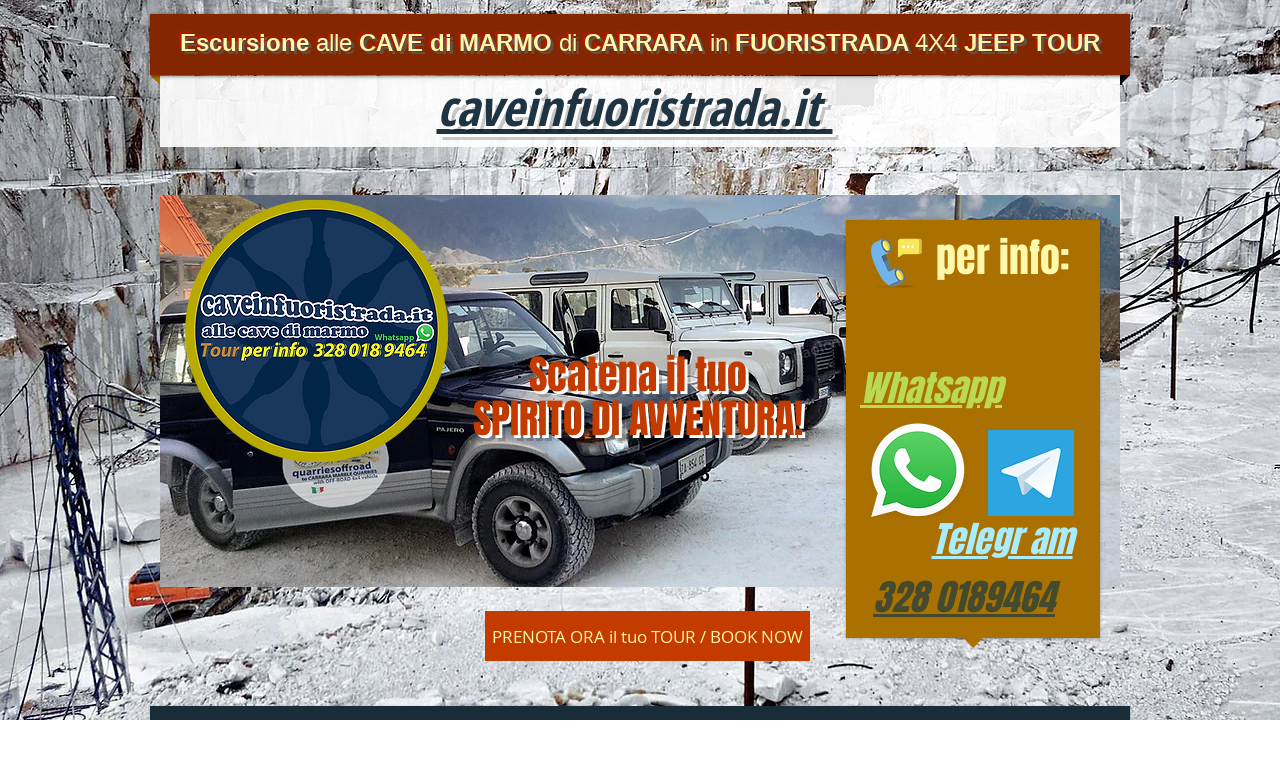

--- FILE ---
content_type: application/javascript
request_url: https://static.parastorage.com/services/bookings-service-details-widget/1.3272.0/client-viewer/897.chunk.min.js
body_size: 3331
content:
"use strict";(("undefined"!=typeof self?self:this).webpackJsonp__wix_bookings_service_details_widget=("undefined"!=typeof self?self:this).webpackJsonp__wix_bookings_service_details_widget||[]).push([[897],{394:(e,o,a)=>{a.r(o),a.d(o,{classes:()=>t,cssStates:()=>s,keyframes:()=>n,layers:()=>i,namespace:()=>r,st:()=>p,stVars:()=>d,style:()=>c,vars:()=>l});var r="oCxT2mJ",t={root:"sTxkC0R",wrapper:"sfK3ih7",optionIcon:"spIM5L4",suffixContainer:"sHoqpk0",arrowIcon:"s__4hcIy_",loader:"sLd63YV",errorIcon:"sHLzLB6",errorIconWrapper:"sulpLSa"},n={},i={},d={},l={"wix-color-29":"--wix-color-29","wix-color-1":"--wix-color-1","wix-color-4":"--wix-color-4","wix-color-5":"--wix-color-5","wix-ui-tpa-dropdown-main-button-text-color":"--wix-ui-tpa-dropdown-main-button-text-color","wix-ui-tpa-dropdown-hover-text-color":"--wix-ui-tpa-dropdown-hover-text-color","wix-ui-tpa-dropdown-main-text-font":"--wix-ui-tpa-dropdown-main-text-font","wix-ui-tpa-dropdown-readonly-button-text-font":"--wix-ui-tpa-dropdown-readonly-button-text-font","wix-ui-tpa-dropdown-main-border-radius":"--wix-ui-tpa-dropdown-main-border-radius","wix-ui-tpa-dropdown-hover-border-radius":"--wix-ui-tpa-dropdown-hover-border-radius","wix-ui-tpa-dropdown-readonly-button-border-radius":"--wix-ui-tpa-dropdown-readonly-button-border-radius","wix-ui-tpa-dropdown-main-button-border-color":"--wix-ui-tpa-dropdown-main-button-border-color","wix-ui-tpa-dropdown-hover-border-color":"--wix-ui-tpa-dropdown-hover-border-color","wix-ui-tpa-dropdown-main-border-width":"--wix-ui-tpa-dropdown-main-border-width","wix-ui-tpa-dropdown-hover-border-width":"--wix-ui-tpa-dropdown-hover-border-width","wix-ui-tpa-dropdown-hover-background-color":"--wix-ui-tpa-dropdown-hover-background-color","wix-ui-tpa-dropdown-hover-background-opacity":"--wix-ui-tpa-dropdown-hover-background-opacity","wix-ui-tpa-dropdown-readonly-button-border-color":"--wix-ui-tpa-dropdown-readonly-button-border-color","wix-ui-tpa-dropdown-native-select-main-button-text-disabled-color":"--wix-ui-tpa-dropdown-native-select-main-button-text-disabled-color","wix-ui-tpa-dropdown-native-select-main-background-color":"--wix-ui-tpa-dropdown-native-select-main-background-color","wix-ui-tpa-dropdown-native-select-main-placeholder-color":"--wix-ui-tpa-dropdown-native-select-main-placeholder-color","wix-ui-tpa-dropdown-native-select-main-placeholder-opacity":"--wix-ui-tpa-dropdown-native-select-main-placeholder-opacity","wix-ui-tpa-dropdown-native-select-readonly-button-background-color":"--wix-ui-tpa-dropdown-native-select-readonly-button-background-color","wix-ui-tpa-dropdown-native-select-readonly-button-border-width":"--wix-ui-tpa-dropdown-native-select-readonly-button-border-width","wix-ui-tpa-dropdown-native-select-readonly-button-text-color":"--wix-ui-tpa-dropdown-native-select-readonly-button-text-color","wix-ui-tpa-dropdown-native-select-readonly-button-icon-color":"--wix-ui-tpa-dropdown-native-select-readonly-button-icon-color","wix-ui-tpa-dropdown-native-select-readonly-button-icon-size":"--wix-ui-tpa-dropdown-native-select-readonly-button-icon-size","wix-ui-tpa-dropdown-native-select-readonly-placeholder-color":"--wix-ui-tpa-dropdown-native-select-readonly-placeholder-color",arrowIconSize:"--DropdownNativeSelect3589839317-arrowIconSize"},s=a.stc.bind(null,r),c=a.sts.bind(null,r),p=c},1584:(e,o,a)=>{a.r(o),a.d(o,{classes:()=>t,cssStates:()=>s,keyframes:()=>n,layers:()=>i,namespace:()=>r,st:()=>p,stVars:()=>d,style:()=>c,vars:()=>l});var r="oikceKg",t={root:"sKQR3FD",arrowIcon:"sUW8L_0",optionIcon:"sNupJmB",childrenWrapper:"s__9YQlxQ"},n={},i={},d={},l={"wix-color-1":"--wix-color-1","wix-color-5":"--wix-color-5","wix-ui-tpa-dropdown-suffix-padding-inline-end":"--wix-ui-tpa-dropdown-suffix-padding-inline-end",arrowIconSize:"--DropdownBase1806940387-arrowIconSize"},s=a.stc.bind(null,r),c=a.sts.bind(null,r),p=c},2791:(e,o,a)=>{a.d(o,{m:()=>F});var r=a(751),t=a.n(r),n=a(1461),i=a(6969),d=a(9528),l=a(981),s=a(5243),c=a(5530),p=a.n(c),u=a(6206),w=a(3237),b=a(1584),m=a(2311),f=a(743);const E=r.forwardRef(((e,o)=>{const{selectedOption:a,placeholder:t,error:n,disabled:i,upgrade:d,className:s,isExpanded:c,id:p,"aria-label":E,"aria-labelledby":x,"aria-activedescendant":h,"aria-describedby":v,"aria-required":I,"aria-controls":O,rtl:N,isLoading:g,"loading-aria-label":k}=e,y=!a||!a.value;return r.createElement(w.$,{upgrade:d,fullWidth:!0,className:(0,b.st)(b.classes.root,{error:n,placeholder:y,upgrade:d,rtl:N},s),"data-hook":l.G.base,"data-dropdown-base-error":n,disabled:i,"aria-activedescendant":h,"aria-expanded":c,id:p,ref:o,"aria-label":E,"aria-labelledby":x,"aria-describedby":v,"aria-required":I,"aria-invalid":n,role:"combobox","aria-controls":O,prefixIcon:a&&a.icon?r.createElement("div",{className:b.classes.optionIcon},a.icon):null,suffixIcon:r.createElement(r.Fragment,null,g?r.createElement(m.y,{className:b.classes.loader,"data-hook":l.G.loader,type:f.t.slim,"aria-label":k}):r.createElement(u.A,{className:b.classes.arrowIcon}))},r.createElement("div",{className:b.classes.childrenWrapper,"data-hook":l.G.baseText},a&&a.value||t))}));var x=a(957),h=a(422),v=a(1082),I=a(394);class O extends r.Component{onSelect(e){const{selectedOption:o}=this.props,a=e.target.value;if((o&&o.id)===a)return;const r=this.props.options.find((({id:e})=>e===a));this.props.onSelect(r)}renderOptions(e){const{placeholder:o,options:a}=this.props;return r.createElement(r.Fragment,null,e&&r.createElement("option",{"data-hook":l.G.placeholderOption,value:"",disabled:!0,hidden:!a.length},o),a.map(((e,o)=>e.divider?null:r.createElement("option",{key:o,value:e.id,disabled:!e.isSelectable},e.value))))}renderOptionIcon(){return r.createElement("div",{className:I.classes.optionIcon},this.props.selectedOption.icon)}getDataAttributes(){const{error:e}=this.props;return{[l.h.error]:e}}render(){const{disabled:e,readOnly:o,selectedOption:a,error:t,errorMessage:n,"aria-label":i,"aria-labelledby":d,"aria-required":s,id:c,className:p,name:w,errorComponent:b,newErrorMessage:E,isLoading:x,"loading-aria-label":h}=this.props,{rtl:v}=this.context,O=!a||!a.value,N=a&&!!a.icon,g=(0,I.st)(I.classes.root,{error:t,disabled:e,readOnly:o,placeholder:O,icon:N,rtl:v,fullWidth:!0},p);return r.createElement("div",{className:I.classes.wrapper,onClick:e=>o&&e.preventDefault(),onMouseDown:e=>o&&e.preventDefault(),onKeyDown:e=>o&&e.preventDefault()},r.createElement("select",{...this.getDataAttributes(),defaultValue:"",...a&&{value:a.id},id:c,onChange:e=>!o&&this.onSelect(e),"data-hook":l.G.nativeSelect,ref:this.props.innerRef,"aria-label":i,"aria-labelledby":d,"aria-required":s,disabled:e,name:w,"aria-readonly":o,className:g},this.renderOptions(O)),N?this.renderOptionIcon():null,t&&n&&!E&&b,r.createElement("div",{className:I.classes.suffixContainer},x?r.createElement(m.y,{className:I.classes.loader,"data-hook":l.G.loader,type:f.t.slim,"aria-label":h}):r.createElement(u.A,{className:I.classes.arrowIcon})))}}O.contextType=d.rs;const N=r.forwardRef(((e,o)=>r.createElement(O,{...e,innerRef:o})));var g=a(1157),k=a(8061),y=a(8787),S=a(4507),C=a(6973),L=a(8403),A=a(3885),_=a(6616),D=a(9438),R=a(4217),T=a.n(R);const U=(e,o)=>e.filter((e=>e.value?.toLocaleLowerCase().startsWith(o.toLocaleLowerCase()))),M=({options:e,onSelect:o,isOpen:a,setIsOpen:n,focusedOptionId:i,setFocusedOptionId:d})=>{const[l,s]=t().useState(""),c=t().useCallback(T()((()=>s("")),500),[s]);(0,r.useEffect)((()=>()=>{c.cancel()}),[]);const p=t().useMemo((()=>U(e,l)),[e,l]),u=e=>{void 0!==e&&d(e)},w=e=>{n(!0),e.preventDefault()},b=()=>{u(e[0].id)},m=()=>{u(e[e.length-1].id)},f=()=>i?e.findIndex((e=>e.id===i)):-1,E=()=>{i&&(o=>{const a=e.find((e=>e.id===o));return a?.isSelectable&&!a.isDisabled})(i)&&o(i)},x=o=>{switch(o.key){case D.Rk.Enter:case D.Rk.Spacebar:E(),o.preventDefault();break;case D.Rk.Tab:E();break;case D.Rk.Escape:a=o,n(!1),a.preventDefault();break;case D.Rk.ArrowDown:o.preventDefault(),(()=>{for(let o=f()+1;o<e.length;o++){const a=e[o];if(!a.divider){u(a.id);break}}})();break;case D.Rk.ArrowUp:o.preventDefault(),o.altKey?(E(),n(!1)):(()=>{const o=f();for(let a=(-1===o?e.length:o)-1;a>=0;a--){const o=e[a];if(!o.divider){u(o.id);break}}})();break;case D.Rk.Home:o.preventDefault(),b();break;case D.Rk.End:o.preventDefault(),m();break;case D.Rk.PageUp:o.preventDefault(),(()=>{const o=f(),a=Math.max(o-10,0);u(e[a].id)})();break;case D.Rk.PageDown:o.preventDefault(),(()=>{const o=f(),a=Math.min(o+10,e.length-1);u(e[a].id)})()}var a};return{handleKeydown:o=>{const{key:r}=o;if((0,D.Ju)(r)&&r!==D.Rk.Spacebar)return a||w(o),void(o=>{if(o===l){const e=(p.findIndex((e=>e.id===i))+1)%p.length,o=p[e];u(o.id),c.cancel()}else{const a=(l+o).toLocaleLowerCase(),r=U(e,a);r.length>0&&u(r[0].id),s(a),c()}})(r);a?x(o):(e=>{switch(e.key){case D.Rk.ArrowUp:i||b(),w(e);break;case D.Rk.ArrowDown:case D.Rk.Enter:case D.Rk.Spacebar:w(e);break;case D.Rk.Home:b(),w(e);break;case D.Rk.End:m(),w(e);break;default:;}})(o)}}},F=r.forwardRef(((e,o)=>{const{label:a,alignment:t="bottom",className:c,theme:u=g.p0.Box,newErrorMessage:w,error:b,lang:m,errorAppearance:f,errorMessage:I,outerBorder:O=!1,options:D=[],initialSelectedId:R,selectedId:T,readOnly:U,upgrade:F,dropdownId:P,optionsContainerId:B,mobileNativeSelect:W,"aria-required":G,showAsterisk:H,onExpandedChange:V}=e,K=r.useRef(),Y=r.useRef(),q=r.useRef(),{mobile:z,rtl:J}=(0,d.w_)(),[Q,Z]=r.useState(!1),[j,$]=r.useState(!1),[X,ee]=r.useState(!1),[oe,ae]=r.useState(T?D.find((e=>e.id===T))?.id||null:D.find((e=>e.id===R))?.id||null),[re,te]=r.useState(null),ne=r.useMemo((()=>D.find((e=>e.id===oe))),[D,oe]),ie=r.useMemo((()=>(0,L.A)("error-message")),[]),de=r.useMemo((()=>(0,L.A)("label-for-id_")),[]),le=r.useMemo((()=>B??(0,L.A)("dropdown-options-container_")),[B]);r.useEffect((()=>{(0,A.LV)("Button")}),[]),r.useEffect((()=>{F||((0,A.T5)("Dropdown","The current `Dropdown` component API will be deprecated in a future version. Please use the `upgrade` prop in order to use the new API."),(0,A.oA)("Button"))}),[F]),r.useEffect((()=>{T&&ae(D.find((e=>e.id===T))?.id||null)}),[T,D]),r.useImperativeHandle(o,(()=>({focus(e){Y?.current&&!W&&Y.current.focus(e),q?.current&&W&&q.current.focus(e)}})),[]);const se=o=>{if(o!==oe){ae(o),ee(!1);const a=D.find((e=>e.id===o));a&&e.onChange?.(a),Y.current&&!W&&Y.current.focus()}},{handleKeydown:ce}=M({options:D.filter((e=>!e.divider)),onSelect:se,isOpen:X,setIsOpen:ee,focusedOptionId:re,setFocusedOptionId:te}),pe=e=>{$(e)},ue=e=>{pe(!j),e.stopPropagation()},we=e=>{"Enter"!==e.key&&" "!==e.key||e.stopPropagation()},be=()=>{Z(!0)},me=()=>{const{errorTooltipPlacement:o}=e;return r.createElement(y.F,{"data-hook":l.G.errorTooltip,className:i.classes.dropdownError,message:I,icon:r.createElement(S.A,{className:i.classes.errorIcon}),tooltipId:ie,tooltipSkin:C.j.Error,showTooltip:j,onClick:ue,onMouseDown:be,onKeyDown:we,tooltipProps:{placement:o}})},fe=(0,x.vi)(D).map((e=>e.divider?h.s.createDivider({className:i.classes.divider}):h.s.create({...e,role:"option",render:()=>r.createElement(v.n,{unavailable:e.unavailable,className:i.classes.dropdownOption,...e,descendantId:(0,x.f9)(le,e.id),isFocused:re===e.id})}))),Ee=w?n.B:r.Fragment,xe=G&&H,he={alignment:t,mobile:z,theme:u,rtl:J,newErrorMessage:w,error:b,outerBorder:O,readOnly:U};return r.createElement(Ee,{...w&&{visible:b&&!!I,message:I,errorAppearance:f,messageId:ie,className:(0,i.st)(i.classes.root,he,c),"data-mobile":z,lang:m,"data-hook":e["data-hook"]}},r.createElement("div",{...!w&&{className:(0,i.st)(i.classes.root,he,c),"data-mobile":z,"data-hook":e["data-hook"],lang:m},ref:K,onFocus:()=>{Q||pe(!0),Z(!0)},onBlur:e=>{K.current&&!K.current.contains(e.relatedTarget)&&(Z(!1),$(!1))}},a&&r.createElement("label",{"data-hook":l.G.label,htmlFor:de,className:i.classes.label},a,xe&&r.createElement(_.n,{dataHook:l.G.labelAsterisk})),W&&z?(()=>{const{placeholder:o,disabled:a,"aria-label":t,"aria-labelledby":n,name:d,isLoading:l=!1,"loading-aria-label":s}=e;return r.createElement(N,{readOnly:U,"aria-label":t,"aria-labelledby":n,"aria-required":G,disabled:a,className:i.classes.dropdownNativeSelect,error:b,name:d,ref:q,errorMessage:I,options:(0,x.vi)(D),onSelect:e=>se(e.id),placeholder:o,selectedOption:ne,errorComponent:me(),newErrorMessage:w,isLoading:l,"loading-aria-label":s})})():(()=>{const{placeholder:o="",disabled:a,forceContentElementVisibility:n,placement:d="bottom","aria-label":m,"aria-labelledby":f,flip:h,fixed:v,appendTo:O,optionsContainerZIndex:N,optionsContainerClass:g,"aria-describedby":y,dynamicWidth:S,isLoading:C=!1,"loading-aria-label":L}=e,A=!O||"parent"===O,_=(0,k.g)([y,I?ie:""]),D=re&&(0,x.f9)(le,re);return r.createElement(s.v,{className:(0,i.st)(i.classes.root,{rtl:J,alignment:t,isMobile:z,theme:u,readOnly:U},p()(i.classes.dropdown,g,{[c]:!A})),isOpen:X,setIsOpen:ee,popoverProps:{contentClassName:i.classes.dropdownContainer,placement:d,flip:h,fixed:v,appendTo:O,dynamicWidth:S||!A,zIndex:N},contentProps:{role:"listbox",id:le},"data-hook":l.G.coreDropdown,"data-mobile":z,options:fe,readOnly:U,onSelect:e=>{e&&se(String(e.id))},selectedId:oe,forceContentElementVisibility:n,onKeyDown:ce,onExpandedChange:V},r.createElement(E,{className:i.classes.dropdownBase,selectedOption:ne,placeholder:o,disabled:a,readOnly:U,error:b,upgrade:F,ref:Y,rtl:J,id:P??de,"aria-activedescendant":X?D:void 0,"aria-label":m,"aria-labelledby":f,"aria-required":G,isExpanded:X,"aria-describedby":_,isLoading:C,"loading-aria-label":L,"aria-controls":le}),b&&I&&!w&&me())})()))}))},8459:(e,o,a)=>{var r,t,n,i,d,l,s,c,p,u,w;a.d(o,{Kt:()=>w}),function(e){e.INDIVIDUAL="INDIVIDUAL",e.GROUP="GROUP",e.COURSE="COURSE"}(r||(r={})),function(e){e.ONE_TIME="ONE_TIME",e.PRICING_PLAN="PRICING_PLAN"}(t||(t={})),function(e){e.CLIENT_PLACE="CLIENT_PLACE",e.CUSTOM="CUSTOM",e.OWNER_BUSINESS="OWNER_BUSINESS",e.OWNER_CUSTOM="OWNER_CUSTOM"}(n||(n={})),function(e){e.OTHER_LOCATIONS="OTHER_LOCATIONS",e.UNSPECIFIED_LOCATION="UNSPECIFIED_LOCATION"}(i||(i={})),function(e){e.ONLINE="ONLINE",e.OFFLINE="OFFLINE",e.BOTH="BOTH"}(d||(d={})),function(e){e.MONDAY="mon",e.TUESDAY="tue",e.WEDNESDAY="wed",e.THURSDAY="thu",e.FRIDAY="fri",e.SATURDAY="sat",e.SUNDAY="sun"}(l||(l={})),function(e){e.ZOOM="ZOOM"}(s||(s={})),function(e){e.AVAILABLE="AVAILABLE",e.WAITLIST_AVAILABLE="WAITLIST_AVAILABLE",e.FULL="FULL"}(c||(c={})),function(e){e.UNKNOWN_SELECTION_METHOD="UNKNOWN_SELECTION_METHOD",e.SPECIFIC_RESOURCE="SPECIFIC_RESOURCE",e.ANY_RESOURCE="ANY_RESOURCE",e.NO_SELECTION="NO_SELECTION"}(p||(p={})),function(e){e.ON_LOCATION="LOCAL",e.ON_THE_GO="ON_THE_GO",e.UNDEFINED="UNDEFINED"}(u||(u={})),function(e){e.BUSINESS="business",e.CLIENT="client"}(w||(w={}))}}]);
//# sourceMappingURL=897.chunk.min.js.map